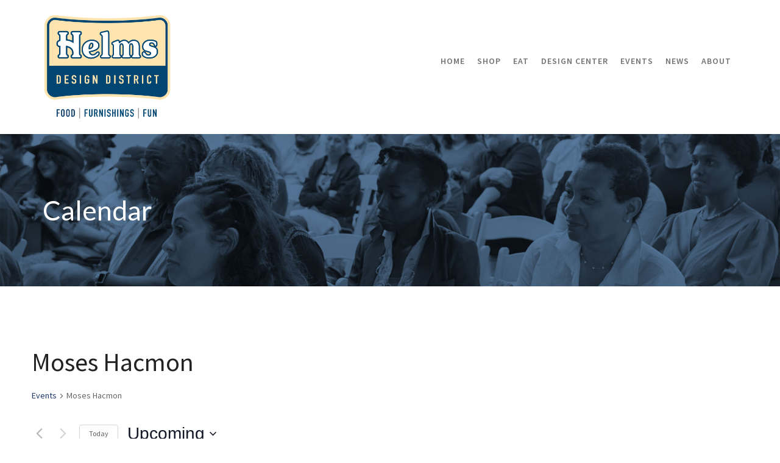

--- FILE ---
content_type: text/css
request_url: https://helmsdesigndistrict.com/wp-content/themes/cardinal-child/style.css
body_size: 3366
content:
/* LICENSE & DETAILS
   ==================================================

	Theme Name: Cardinal Child Theme
	Theme URI: http://cardinal.swiftideas.com
	Description: An Incredible Responsive Multi-Purpose WordPress Theme - Designed & Developed by Swift Ideas ( www.swiftideas.net )
	License: GNU General Public License version 3.0
	License URI: http://www.gnu.org/licenses/gpl-3.0.html
	Template: cardinal
	Version: 1.0
	Author: Swift Ideas
	Author URI: www.swiftideas.net

	All files, unless otherwise stated, are released under the GNU General Public License
	version 3.0 (http://www.gnu.org/licenses/gpl-3.0.html)

   ==================================================
*/

/* --------------------------------------------
	CARDINAL CSS IMPORT
-------------------------------------------- */

@import url("../cardinal/style.css");


/* --------------------------------------------
	CHILD THEME CSS
-------------------------------------------- */
.menu{text-transform:uppercase}

#footer h6 {color: #FDD771 !important;}
#footer p {font-size:14px;}

.full-center #logo.has-img a > img {
    width: auto !important;
}
.full-center #logo {
    max-width: 25%;
}

.widget-heading.title-wrap {margin-bottom:0px;}

.instagram-item{width:150px;}

#copyright nav .menu li {border-left: none;}

.fc-corner-right .fc-event-inner{cursor:pointer}

/* TO MOVE NAV UP */

nav .menu ul.sub-menu {
  top: 130px !important;
}
nav.std-menu ul.sub-menu > li ul {
  top: 0px !important;
}

.post-10 h2 {letter-spacing:1px;}

.newsletter {background-color:#231f20;width:100%;} 
.newsletter-content{max-width:1170px;margin:10px auto;}
.newsletter-image{text-align:center;}
.newsletter-text {padding: 20px 2%; color:#bbbcbf; letter-spacing:1px;font-size:13px;}

.sm-icon {margin-right:7px; opacity:0.7; width:25px;}

figure.animated-overlay:hover > img {
    transform: scale(1.00);
    -webkit-transform: scale(1.00);
}

.page-id-424 figure.animated-overlay:hover > img,
.page-id-16 figure.animated-overlay:hover > img,
.page-id-18 figure.animated-overlay:hover > img,
.page-id-20 figure.animated-overlay:hover > img { opacity:.9;  filter: alpha(opacity=90); }

.page-id-26 figure.animated-overlay:hover > img { opacity:.2;  filter: alpha(opacity=20); }

.tribe-bar-filters,
.single-tribe_events .page-heading,
.single-tribe_events .tribe-events-schedule .tribe-events-divider,
.tribe-events-list .tribe-events-venue-details, 
.tribe-events-page-template .page-heading,
.comments-likes {display:none;}

#tribe-events-footer .screen-reader-text, #tribe-events-header .screen-reader-text{display:none;}

\\.page-id-22 p a {color:#666;}

#tribe-events-pg-template {padding-bottom:50px;}

.full-center #main-navigation ul.menu > li > a, .full-center .header-right ul.menu > li > a, .full-center nav.float-alt-menu ul.menu > li > a, .full-center .header-right div.text {
    line-height: 200px !important;
}

.page-id-424 figure.animated-overlay:hover > img { opacity:.2;  filter: alpha(opacity=20); }
figcaption .thumb-info h3, figcaption .thumb-info h4, figcaption .thumb-info h5 {
    line-height: 120%;
    font-size:14px;
    text-shadow: 2px 2px 1px #000;
    font-weight:400;
    color:#000 !important;
}
figure.animated-overlay figcaption {
    transform: scale(1);
   -webkit-transform: scale(1.00);
}
.page-id-424 .col-sm-sf-5 {
    padding: 0px 7px;
}
.page-id-424 .masonry-gallery .gallery-image{
    margin-bottom: 15px !important;
}
/*
.sticky-header, #mobile-header, .header-wrap {
background-image: url("https://helmsbakerydistrict.com/wp-content/uploads/2015/04/HELMS_Header_Final.jpg");
background-position: center top;}
*/
nav .menu > li:hover > a {
    background-color: transparent !important;
}
.fancy-heading h1 {
    font-weight: 400;
}
.single-tribe_events .tribe-events-cal-links {
clear:both;
}
.tribe-events-loop .tribe-events-event-meta {
    font-size: 16px;
}
#tribe-geo-results h2.tribe-events-page-title, h2.tribe-events-page-title {
    font-weight: 400;
}
.blog-wrap.blog-items-wrap.blog-mini {
padding: 0 15px;
}

.tp-caption.helms_home_text {
font-family: "Open Sans",sans-serif !important;
}
.post-pagination-wrap h2 {
    font-size: 24px;
    line-height: 40px;
}
.post-pagination-wrap.prev-next .next-article, .post-pagination-wrap.prev-next .prev-article {
    width: 45%;
    float: right;
}
.post-pagination-wrap.prev-next .prev-article {
    margin-right: 10%;
}
.ilightbox-holder.metro-white .ilightbox-container .ilightbox-caption {
padding-top: 5px !important;
background: rgba(255, 255, 255, 0.8) none repeat-x scroll center bottom / 100% 100% !important;
text-shadow:none !important;
}

.tribe-events-list .type-tribe_events {
    border-bottom: 1px #ccc solid;
}

.home .tribe-mini-calendar-event .list-date {
    width: 30%;
margin: 10px 0 10px 3%;
background:white;
padding:0;
float: right;
}
.home .tribe-mini-calendar-event .list-info {
    width: 67%;
font-size: 14px;
line-height: 18px;
}
.home  h4.spb-heading {
    font-size: 24px;
    line-height: 34px;
	margin-bottom: 0;
	font-weight: 700;
	text-rendering: optimizeLegibility;
}
.home .tribe-mini-calendar-event .list-info h2 a{
font-size:18px;
color:black;
margin-bottom:5px;
}
.home .tribe-events-excerpt {
margin-top:20px;
}
.home .tribe-mini-calendar-event {
    border-bottom: none;
}
.home .tribe-common h2 {
	font-family: Lato, sans-serif !important;
	font-weight: 700 !important;
}
.sidebar .tribe-events-excerpt {
display:none;
}
.tribe-events-list .tribe-events-event-image {
    width: 30%;
}
.tribe-events-list .type-tribe_events {
    padding-bottom: 20px;
}
.tribe-events-nav-previous {
	padding-right:20px;
}
.tribe-events-nav-next {
	padding-left:20px;
}
nav ul.menu > li.menu-item.sf-menu-item-btn > a > span.menu-item-text {
    border-color: #1e376d !important;
    background-color: #1e376d !important;
    color: #fff !important;
}
nav ul.menu > li.menu-item.sf-menu-item-btn:hover > a > span.menu-item-text {
    border-color: #fdd779 !important;
    background-color: #fdd779 !important;
    color: #1e376d !important;
}
#menu-main-1 .menu-item-3063 {
    position: absolute;
    top: -50px;
    right: 20px;
}
.tribe-events-list .tribe-events-loop .tribe-events-event-image {
    margin: 0 3% 10px 0 !important;
}
.masonry-items .blog-item .details-wrap, .masonry-items .blog-item .grid-no-image {
    padding: 15px 30px 30px;
}
.masonry-items .blog-item .details-wrap h2, .masonry-items .blog-item .inst-overlay h2 {
    line-height: 32px;
}
.single-tribe_events .recurringinfo,
.type-tribe_events .recurringinfo a {
	display:none;
}
.single-tribe_events .tribe-events-single-event-title {
    line-height: 1.25;
}
.full-center #header nav.std-menu ul.menu > li > a {
    padding: 0 10px;
}
.page-id-4646 .spb_image {
    margin-bottom: 0px;
}
figcaption .thumb-info h3, figcaption .thumb-info h4, figcaption .thumb-info h5 {
    text-shadow: none;
}
.page-id-5006 .spb_image {
    margin-bottom: 0px;
}
.home .recent-post h5 {
	font-size: 24px;
	line-height: 34px;
}
.home .recent-post .excerpt p {
    font-size: 18px;
    line-height: 24px;
}
.tribe-events-list .tribe-events-loop .type-tribe_events .tribe-events-event-meta {
    margin: 0 0 20px;
}
.related-projects figcaption .thumb-info h4 {
	font-size:20px !important;
}
.related-projects figure.animated-overlay figcaption,
.page-id-6463 figure.animated-overlay figcaption {
    background-color: rgba(173, 240, 149, 0.90)  !important;
}
.related-projects figcaption .thumb-info h4 {
	color: white  !important;
}
.tribe-events-content .sf-button span{
	color: white;
}
.tribe-events-content .sf-button:hover span{
color: #1e376d;
}
.home .tribe-events-widget-events-list__event-wrapper {
  margin-left: 4%;
}
.tribe-events-widget-events-month__view-more,
.tribe-events-calendar-list__event-venue,
.tribe-events-c-view-selector {
	display: none;
}
.tribe-events-address, .tribe-event-tags, .tribe-events-sub-nav,
.tribe-events-calendar-month-mobile-events__mobile-event-title,
.tribe-events-widget-events-list__event-title,
.tribe-events-calendar-list__event-title {
	line-height: 1.2 !important;
}
.tribe-events-widget-events-list__header-title {
	letter-spacing: 1px;
    font-weight: 700 !important;
	color: #1e376d !important;
	font-size: 24px !important;
    line-height: 34px !important;
}
.tribe-events-widget-events-list__event-title p {
	 margin-top:10px !important;
}
.tribe-events-widget-events-list__view-more-link.tribe-common-anchor-thin {
  	color: white !important;
  	font-weight: 700 !important;
  	text-transform: uppercase !important;
	letter-spacing: 1px !important;
	font-size:12px !important;
background-color: #1e376d;
border-color: #1e376d;
	line-height: 18px;
-moz-border-radius: 2px;
-webkit-border-radius: 2px;
border-radius: 2px;
	padding: 14px 26px;
margin: 0 10px 20px 0
}
.tribe-events-widget-events-list__view-more-link.tribe-common-anchor-thin:hover {
  background-color: #fdd771;
  border-color: #fdd771;
  color: #1e376d;
border-bottom-color: transparent !important;
}
.tribe-events-content h2, .tribe-events-content h3, .tribe-events-content h4, .tribe-events-content h5,
h1.tribe-events-single-event-title, .tribe-event-date-start, .tribe-event-date-end, .tribe-event-time,
.tribe-events-calendar-list__event-datetime, .tribe-common .tribe-common-h7, .tribe-common .tribe-common-h8, .tribe-events-c-top-bar__datepicker-mobile, .tribe-events-c-top-bar__nav-list-date,
.tribe-common, .tribe-common a, .tribe-common p, .tribe-events-widget-events-list__header-title {
	font-family: "Source Sans Pro" !important;
}
.tribe-events-single .tribe-events-sub-nav .tribe-events-nav-next a::before {
	display:none;
}
.tribe-events-single .tribe-events-sub-nav .tribe-events-nav-next {
  text-align: right;
}
.widget_categories ul > li a::before, .widget_archive ul > li a::before, .widget_nav_menu ul > li a::before, .widget_meta ul > li a::before, .widget_recent_entries ul > li a::before, .widget_product_categories ul > li a::before, .widget_edd_categories_tags_widget ul li a::before, .widget_display_replies ul li a::before, .widget_display_forums ul li a::before, .widget_display_topics ul li a::before {
  content: ">";
}
.archive.tag h6 {
	display: none;
}
.modula-items .figc p.description b {
	font-size: 18px;
}
.summary .product_meta {
  display:none;
}
.woocommerce-cart .bag-summary span,
.woocommerce ul.products li.product figure .cart-overlay,
.woocommerce-count-wrap,
.woocommerce .page-heading .woocommerce-ordering,
.woocommerce-checkout .help-bar,
.product-grid .product-actions {
	display: none !important;
}
.woocommerce input[name="apply_coupon"], .woocommerce .cart input[name="update_cart"],
.woocommerce input.button:disabled, .woocommerce input.button:disabled[disabled] {
	color: #1e376d !important;
	opacity: 1;
}
.woocommerce input.button:disabled:hover, .woocommerce input.button:disabled[disabled]:hover {
	color: #fff !important;
}
.single-product #ppcp-messages,
.single-product .product-carousel,
.shopping-bag-item .cart-text, .shopping-bag-item .amount {
	display: none;
}
.label {
  color: #666 !important;
}
.page-id-11254 ul {
  list-style: disc;
  margin-left: 15px;
}
.woocommerce-shop-page.inner-page-wrap {
	margin-top: 0;
}
.no-anim img {
	transition: none !important;
}
.no-anim:hover img {
  -webkit-transform: scale(1.0) !important;
  -moz-transform: scale(1.0) !important;
  -ms-transform: scale(1.0) !important;
  -o-transform: scale(1.0) !important;
  transform: scale(1.0) !important;
}
.single-product .share-button,
.woocommerce-shop .page-heading {
	display:none;
}
.single-product .entry-summary h1 {
	margin-top: 0;
	margin-bottom: 20px;
}
.woocommerce-page .page-heading .heading-text h1 {
	display:none;
}
.woocommerce-page .page-heading .heading-text {
	max-width: 216px;
}
.single-product .entry-summary .truck-logo {
	max-width: 170px;
}
.woocommerce-checkout-payment {
	display: none;
}
.tribe-events-event-meta dd {
	line-height: 1.2;
}
.tribe-events .tribe-events-calendar-series-archive__container {
  display: none !important;
}
.tribe-events-content a {
  border-bottom: 0px solid var(--tec-color-link-accent);
}
.tribe-events-content {
	font-family: "Source Sans Pro" !important;
}
article.type-portfolio.single-portfolio-fw-media {
  padding-top: 50px;
}
.page-heading .next-item, 
.page-heading .prev-item {
  font-size: 48px;
  line-height: 1;
}
h3.portfolio-item-title {
	font-weight: 700 !important;
	font-size: 24px;
}
.page-heading .prev-item a, .page-heading .next-item a {
  color: white;
  opacity: 0.8;
}
.tribe-events-page-template .fancy-heading-wrap .page-heading {
  display: block !important;
}
.single-tribe_venue .page-heading,
.single-tribe_organizer .page-heading {
	display: none;
}


/*************************************/

@media screen and (max-width:767px) {
.newsletter-text {padding: 20px 5% !important;}
#footer-widgets .col-sm-3{
border-bottom:1px solid #aaa;
}
.page-content {
    padding: 0 15px;
}
.home .tribe-mini-calendar-event .list-date {
    width: 100%;
    margin: 10px 0 10px 0;
}
.home .tribe-mini-calendar-event .list-date .tribe-events-event-image img {
float:left;
}
.home .tribe-mini-calendar-event .list-info {
    width: 100%;
}
.tribe-events-list .tribe-events-event-image {
    width: 100%;
}
.home .recent-post .details-wrap,
.home .recent-post .figure-wrap {
	width:100%;	
	padding-left: 0px;
}
.modula-items .figc p.description b {
	font-size: 14px;
}
.tribe-common .tribe-events-calendar-list__event-description.tribe-common-a11y-hidden {
  display: block !important;
  visibility: visible;
}
}
